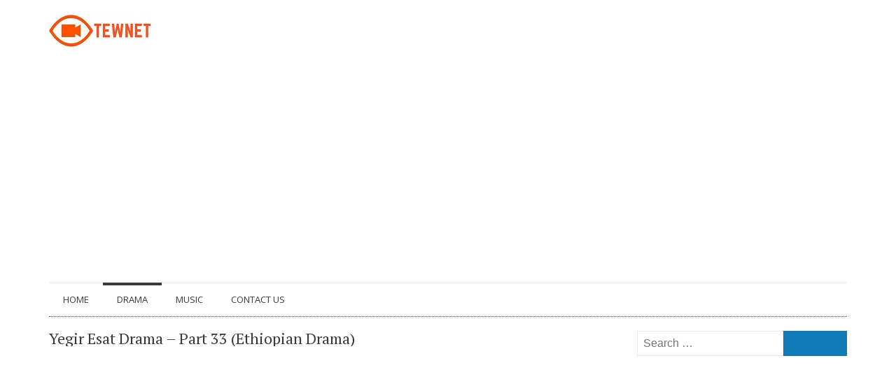

--- FILE ---
content_type: text/html; charset=UTF-8
request_url: https://tewnet.com/index/14165
body_size: 6772
content:
<!DOCTYPE html>
<html lang="en-US">
<head>
<meta property="fb:pages" content="1707004866194806" />
<meta charset="UTF-8">
<meta name="viewport" content="width=device-width, initial-scale=1">
<link rel="profile" href="https://gmpg.org/xfn/11">
<link rel="pingback" href="https://tewnet.com/index/xmlrpc.php">

<!-- <script type="text/javascript">
  var timeout = setTimeout("location.reload(true);",600000);
  function resetTimeout() {
    clearTimeout(timeout);
    timeout = setTimeout("location.reload(true);",600000);
  }
</script> -->

<title>Yegir Esat Drama &#8211; Part 33 (Ethiopian Drama) &#8211; Tewnet.com</title>
<link rel='dns-prefetch' href='//s0.wp.com' />
<link rel='dns-prefetch' href='//secure.gravatar.com' />
<link rel='dns-prefetch' href='//fonts.googleapis.com' />
<link rel='dns-prefetch' href='//s.w.org' />
<link rel="alternate" type="application/rss+xml" title="Tewnet.com &raquo; Feed" href="https://tewnet.com/index/feed" />
<link rel="alternate" type="application/rss+xml" title="Tewnet.com &raquo; Comments Feed" href="https://tewnet.com/index/comments/feed" />
<link rel="alternate" type="application/rss+xml" title="Tewnet.com &raquo; Yegir Esat Drama &#8211; Part 33 (Ethiopian Drama) Comments Feed" href="https://tewnet.com/index/14165/feed" />
		<script type="ab4320e1048be6672ec54c61-text/javascript">
			window._wpemojiSettings = {"baseUrl":"https:\/\/s.w.org\/images\/core\/emoji\/11\/72x72\/","ext":".png","svgUrl":"https:\/\/s.w.org\/images\/core\/emoji\/11\/svg\/","svgExt":".svg","source":{"concatemoji":"https:\/\/tewnet.com\/index\/wp-includes\/js\/wp-emoji-release.min.js?ver=4.9.26"}};
			!function(e,a,t){var n,r,o,i=a.createElement("canvas"),p=i.getContext&&i.getContext("2d");function s(e,t){var a=String.fromCharCode;p.clearRect(0,0,i.width,i.height),p.fillText(a.apply(this,e),0,0);e=i.toDataURL();return p.clearRect(0,0,i.width,i.height),p.fillText(a.apply(this,t),0,0),e===i.toDataURL()}function c(e){var t=a.createElement("script");t.src=e,t.defer=t.type="text/javascript",a.getElementsByTagName("head")[0].appendChild(t)}for(o=Array("flag","emoji"),t.supports={everything:!0,everythingExceptFlag:!0},r=0;r<o.length;r++)t.supports[o[r]]=function(e){if(!p||!p.fillText)return!1;switch(p.textBaseline="top",p.font="600 32px Arial",e){case"flag":return s([55356,56826,55356,56819],[55356,56826,8203,55356,56819])?!1:!s([55356,57332,56128,56423,56128,56418,56128,56421,56128,56430,56128,56423,56128,56447],[55356,57332,8203,56128,56423,8203,56128,56418,8203,56128,56421,8203,56128,56430,8203,56128,56423,8203,56128,56447]);case"emoji":return!s([55358,56760,9792,65039],[55358,56760,8203,9792,65039])}return!1}(o[r]),t.supports.everything=t.supports.everything&&t.supports[o[r]],"flag"!==o[r]&&(t.supports.everythingExceptFlag=t.supports.everythingExceptFlag&&t.supports[o[r]]);t.supports.everythingExceptFlag=t.supports.everythingExceptFlag&&!t.supports.flag,t.DOMReady=!1,t.readyCallback=function(){t.DOMReady=!0},t.supports.everything||(n=function(){t.readyCallback()},a.addEventListener?(a.addEventListener("DOMContentLoaded",n,!1),e.addEventListener("load",n,!1)):(e.attachEvent("onload",n),a.attachEvent("onreadystatechange",function(){"complete"===a.readyState&&t.readyCallback()})),(n=t.source||{}).concatemoji?c(n.concatemoji):n.wpemoji&&n.twemoji&&(c(n.twemoji),c(n.wpemoji)))}(window,document,window._wpemojiSettings);
		</script>
		<style type="text/css">
img.wp-smiley,
img.emoji {
	display: inline !important;
	border: none !important;
	box-shadow: none !important;
	height: 1em !important;
	width: 1em !important;
	margin: 0 .07em !important;
	vertical-align: -0.1em !important;
	background: none !important;
	padding: 0 !important;
}
</style>
<link rel='stylesheet' id='semicolon-genericons-css'  href='https://tewnet.com/index/wp-content/themes/semicolon/css/genericons.css?ver=20131222' type='text/css' media='all' />
<link rel='stylesheet' id='semicolon-open-sans-css'  href='//fonts.googleapis.com/css?family=Open+Sans%3A400%2C700&#038;subset=latin%2Ccyrillic&#038;ver=4.9.26' type='text/css' media='all' />
<link rel='stylesheet' id='semicolon-pt-serif-css'  href='//fonts.googleapis.com/css?family=PT+Serif&#038;subset=latin%2Ccyrillic&#038;ver=4.9.26' type='text/css' media='all' />
<link rel='stylesheet' id='semicolon-css'  href='https://tewnet.com/index/wp-content/themes/semicolon/style.css?ver=20160925' type='text/css' media='all' />
<link rel='stylesheet' id='semicolon-colors-css'  href='https://tewnet.com/index/wp-content/themes/semicolon/css/colors.css?ver=20160925' type='text/css' media='all' />
<link rel='stylesheet' id='social-logos-css'  href='https://tewnet.com/index/wp-content/plugins/jetpack/_inc/social-logos/social-logos.min.css?ver=1' type='text/css' media='all' />
<link rel='stylesheet' id='jetpack_css-css'  href='https://tewnet.com/index/wp-content/plugins/jetpack/css/jetpack.css?ver=7.1.5' type='text/css' media='all' />
<script type="ab4320e1048be6672ec54c61-text/javascript" src='https://tewnet.com/index/wp-includes/js/jquery/jquery.js?ver=1.12.4'></script>
<script type="ab4320e1048be6672ec54c61-text/javascript" src='https://tewnet.com/index/wp-includes/js/jquery/jquery-migrate.min.js?ver=1.4.1'></script>
<link rel='https://api.w.org/' href='https://tewnet.com/index/wp-json/' />
<link rel="EditURI" type="application/rsd+xml" title="RSD" href="https://tewnet.com/index/xmlrpc.php?rsd" />
<link rel="wlwmanifest" type="application/wlwmanifest+xml" href="https://tewnet.com/index/wp-includes/wlwmanifest.xml" /> 
<link rel='prev' title='Kaleb Show &#8211; Interview with international model Melkam Micheal' href='https://tewnet.com/index/14162' />
<link rel='next' title='Interview with movie and TV show star Makbel Henok' href='https://tewnet.com/index/14168' />
<meta name="generator" content="WordPress 4.9.26" />
<link rel="canonical" href="https://tewnet.com/index/14165" />
<link rel='shortlink' href='https://wp.me/p9OJMY-3Gt' />
<link rel="alternate" type="application/json+oembed" href="https://tewnet.com/index/wp-json/oembed/1.0/embed?url=https%3A%2F%2Ftewnet.com%2Findex%2F14165" />
<link rel="alternate" type="text/xml+oembed" href="https://tewnet.com/index/wp-json/oembed/1.0/embed?url=https%3A%2F%2Ftewnet.com%2Findex%2F14165&#038;format=xml" />
<meta name="BridPlugin" content="oauth_token:9867fd7d3a9c359ab71cadb52f640b5e8d3de74c|ver:2.8.7|site:10228|unit:5902|width:780|height:439|autoplay:0|aspect:1|user_id:10261|default_channel:0|visual:0|ovr_def:1|async_embed:0|player:12429|unit_width:480|unit_height:270" />			<meta property="fb:pages" content="1707004866194806" />
							<meta property="ia:markup_url" content="https://tewnet.com/index/14165?ia_markup=1" />
				
<link rel='dns-prefetch' href='//v0.wordpress.com'/>
<style type='text/css'>img#wpstats{display:none}</style>			<style type="text/css">
				/* If html does not have either class, do not show lazy loaded images. */
				html:not( .jetpack-lazy-images-js-enabled ):not( .js ) .jetpack-lazy-image {
					display: none;
				}
			</style>
			<script type="ab4320e1048be6672ec54c61-text/javascript">
				document.documentElement.classList.add(
					'jetpack-lazy-images-js-enabled'
				);
			</script>
		
<!-- Jetpack Open Graph Tags -->
<meta property="og:type" content="article" />
<meta property="og:title" content="Yegir Esat Drama &#8211; Part 33 (Ethiopian Drama)" />
<meta property="og:url" content="https://tewnet.com/index/14165" />
<meta property="og:description" content="Visit the post for more." />
<meta property="article:published_time" content="2020-12-30T19:31:03+00:00" />
<meta property="article:modified_time" content="2020-12-30T19:31:03+00:00" />
<meta property="og:site_name" content="Tewnet.com" />
<meta property="og:image" content="https://tewnet.com/index/wp-content/uploads/2020/12/Yegir-Esat-Drama-Part-33-Ethiopian-Drama.jpg" />
<meta property="og:image:width" content="1175" />
<meta property="og:image:height" content="662" />
<meta property="og:locale" content="en_US" />
<meta name="twitter:text:title" content="Yegir Esat Drama &#8211; Part 33 (Ethiopian Drama)" />
<meta name="twitter:image" content="https://tewnet.com/index/wp-content/uploads/2020/12/Yegir-Esat-Drama-Part-33-Ethiopian-Drama.jpg?w=640" />
<meta name="twitter:card" content="summary_large_image" />
<meta name="twitter:description" content="Visit the post for more." />

<!-- End Jetpack Open Graph Tags -->

</head>

<body class="post-template-default single single-post postid-14165 single-format-standard no-js">
	
	<div id="fb-root"></div>
<script type="ab4320e1048be6672ec54c61-text/javascript">(function(d, s, id) {
  var js, fjs = d.getElementsByTagName(s)[0];
  if (d.getElementById(id)) return;
  js = d.createElement(s); js.id = id;
  js.src = 'https://connect.facebook.net/en_US/sdk.js#xfbml=1&version=v3.0&appId=165638930739585&autoLogAppEvents=1';
  fjs.parentNode.insertBefore(js, fjs);
}(document, 'script', 'facebook-jssdk'));</script>
	
<script type="ab4320e1048be6672ec54c61-text/javascript">document.body.className = document.body.className.replace('no-js','js');</script>
<div id="page" class="hfeed site">

	<header id="masthead" class="site-header" role="banner">
		<div class="site-branding">
		    <a href="https://tewnet.com/index/" rel="home">
		  <img src="//tewnet.com/tewnet-logo-10.jpg" alt="Tewnet.com" /></a>
		    
		<!--	<h1 class="site-title"><a href="https://tewnet.com/index/" rel="home">Tewnet.com</a></h1>
			<h2 class="site-description"></h2> -->
		</div>

		<nav id="site-navigation" class="main-navigation" role="navigation">
			<a class="menu-toggle">Menu</a>
			<a class="skip-link screen-reader-text" href="#content">Skip to content</a>

			<div class="menu-top-menu-container"><ul id="menu-top-menu" class="semicolon-navigation"><li id="menu-item-5441" class="menu-item menu-item-type-custom menu-item-object-custom menu-item-home menu-item-5441"><a href="https://tewnet.com/index">HOME</a></li>
<li id="menu-item-5444" class="menu-item menu-item-type-taxonomy menu-item-object-category current-post-ancestor current-menu-parent current-post-parent menu-item-5444"><a href="https://tewnet.com/index/category/ethiopian-drama">DRAMA</a></li>
<li id="menu-item-5443" class="menu-item menu-item-type-taxonomy menu-item-object-category menu-item-5443"><a href="https://tewnet.com/index/category/ethiopian-music">MUSIC</a></li>
<li id="menu-item-4890" class="menu-item menu-item-type-post_type menu-item-object-page menu-item-4890"><a href="https://tewnet.com/index/contact-us">CONTACT US</a></li>
</ul></div>
			
		</nav><!-- #site-navigation -->
		
<!--		 -->
 <!-- 
 <script async src="https://pagead2.googlesyndication.com/pagead/js/adsbygoogle.js?client=ca-pub-5933275406584824"
     crossorigin="anonymous"></script> -->
		
	</header><!-- #masthead -->

	
	<div id="content" class="site-content">

	<div id="primary" class="content-area">
		<main id="main" class="site-main" role="main">

		
			
<article id="post-14165" class="clear post-14165 post type-post status-publish format-standard has-post-thumbnail hentry category-ethiopian-drama">

		<h1 class="entry-title">Yegir Esat Drama &#8211; Part 33 (Ethiopian Drama)</h1>

	<div class="entry-content">
		<div class="jetpack-video-wrapper"><span class="embed-youtube" style="text-align:center; display: block;"><iframe class='youtube-player' type='text/html' width='780' height='439' src='https://www.youtube.com/embed/puqMTejlo3E?version=3&#038;rel=1&#038;fs=1&#038;autohide=2&#038;showsearch=0&#038;showinfo=1&#038;iv_load_policy=1&#038;wmode=transparent' allowfullscreen='true' style='border:0;'></iframe></span></div>
<div class="sharedaddy sd-sharing-enabled"><div class="robots-nocontent sd-block sd-social sd-social-icon-text sd-sharing"><h3 class="sd-title">Share this:</h3><div class="sd-content"><ul><li class="share-facebook"><a rel="nofollow noopener noreferrer" data-shared="sharing-facebook-14165" class="share-facebook sd-button share-icon" href="https://tewnet.com/index/14165?share=facebook" target="_blank" title="Click to share on Facebook"><span>Facebook</span></a></li><li class="share-twitter"><a rel="nofollow noopener noreferrer" data-shared="sharing-twitter-14165" class="share-twitter sd-button share-icon" href="https://tewnet.com/index/14165?share=twitter" target="_blank" title="Click to share on Twitter"><span>Twitter</span></a></li><li class="share-email"><a rel="nofollow noopener noreferrer" data-shared="" class="share-email sd-button share-icon" href="https://tewnet.com/index/14165?share=email" target="_blank" title="Click to email this to a friend"><span>Email</span></a></li><li class="share-end"></li></ul></div></div></div>			</div><!-- .entry-content -->
 	
<script async src="https://pagead2.googlesyndication.com/pagead/js/adsbygoogle.js?client=ca-pub-5933275406584824" crossorigin="anonymous" type="ab4320e1048be6672ec54c61-text/javascript"></script>

	<footer>
		<div class="taxonomy">
						<ul class="post-categories">
	<li><a href="https://tewnet.com/index/category/ethiopian-drama" rel="category tag">Ethiopian Drama</a></li></ul>								</div>

		<div class="author vcard">
		<!--	<img alt src="https://secure.gravatar.com/avatar/7daf4c9053134e04ee6906793f8fc94e?s=120&#038;d=mm&#038;r=g" class="avatar avatar-120 photo jetpack-lazy-image" height="120" width="120" data-lazy-srcset="https://secure.gravatar.com/avatar/7daf4c9053134e04ee6906793f8fc94e?s=240&#038;d=mm&#038;r=g 2x" data-lazy-src="https://secure.gravatar.com/avatar/7daf4c9053134e04ee6906793f8fc94e?s=120&amp;is-pending-load=1#038;d=mm&#038;r=g" srcset="[data-uri]"><noscript><img alt='' src='https://secure.gravatar.com/avatar/7daf4c9053134e04ee6906793f8fc94e?s=120&#038;d=mm&#038;r=g' srcset='https://secure.gravatar.com/avatar/7daf4c9053134e04ee6906793f8fc94e?s=240&#038;d=mm&#038;r=g 2x' class='avatar avatar-120 photo' height='120' width='120' /></noscript> -->
			
			<div class="author-bio">
				<h3><a class="url fn n" href="https://tewnet.com/index/author/admix">Tewnet.com</a> <time class="entry-date published" datetime="2020-12-30T19:31:03+00:00">December 30, 2020</time><time class="updated" datetime="2020-12-30T19:31:03+00:00">December 30, 2020</time></h3>
				<p></p>
			</div>
		</div>
	</footer><!-- .entry-meta -->

</article><!-- #post-## -->

			<div class="related-content">
	<h3 class="related-content-title">Related posts</h3>

	
		<article id="post-14102" class="hentry">
			<header class="entry-header">
				<a class="post-thumbnail" href="https://tewnet.com/index/14102"><span><img width="360" height="210" src="https://tewnet.com/index/wp-content/uploads/2020/12/Yegir-Esat-Drama-Part-31Ethiopian-Drama-360x210.jpg" class="attachment-post-thumbnail size-post-thumbnail wp-post-image jetpack-lazy-image" alt="" data-lazy-src="https://tewnet.com/index/wp-content/uploads/2020/12/Yegir-Esat-Drama-Part-31Ethiopian-Drama-360x210.jpg?is-pending-load=1" srcset="[data-uri]" /></span></a>
				<h3 class="entry-title"><a href="https://tewnet.com/index/14102" rel="bookmark">Yegir Esat Drama &#8211; Part 31(Ethiopian Drama)</a></h3>

				<div class="entry-meta">
					 <a class="entry-date published" datetime="2020-12-16T19:34:19+00:00" href="https://tewnet.com/index/14102">December 16, 2020</a><time class="updated" datetime="2020-12-16T19:34:19+00:00">December 16, 2020</time><span class="author vcard"><a class="url fn n" href="https://tewnet.com/index/author/admix">Tewnet.com</a></span>				</div><!-- .entry-meta -->
			</header><!-- .entry-header -->

		</article><!-- #post-## -->

	
		<article id="post-13338" class="hentry">
			<header class="entry-header">
				<a class="post-thumbnail" href="https://tewnet.com/index/13338"><span></span></a>
				<h3 class="entry-title"><a href="https://tewnet.com/index/13338" rel="bookmark">Yegir Esat drama &#8211; part 30 (Ethiopian Drama)</a></h3>

				<div class="entry-meta">
					 <a class="entry-date published" datetime="2020-12-09T19:47:28+00:00" href="https://tewnet.com/index/13338">December 9, 2020</a><time class="updated" datetime="2020-12-09T19:47:28+00:00">December 9, 2020</time><span class="author vcard"><a class="url fn n" href="https://tewnet.com/index/author/admix">Tewnet.com</a></span>				</div><!-- .entry-meta -->
			</header><!-- .entry-header -->

		</article><!-- #post-## -->

	
		<article id="post-13276" class="hentry">
			<header class="entry-header">
				<a class="post-thumbnail" href="https://tewnet.com/index/13276"><span><img width="360" height="210" src="https://tewnet.com/index/wp-content/uploads/2019/06/Tewnet-Com-2019-360x210.jpg" class="attachment-post-thumbnail size-post-thumbnail wp-post-image jetpack-lazy-image" alt="" data-lazy-src="https://tewnet.com/index/wp-content/uploads/2019/06/Tewnet-Com-2019-360x210.jpg?is-pending-load=1" srcset="[data-uri]" /></span></a>
				<h3 class="entry-title"><a href="https://tewnet.com/index/13276" rel="bookmark">Betoch &#8211; &#8220;Amets&#8221; Comedy Ethiopian Drama Part 261</a></h3>

				<div class="entry-meta">
					 <a class="entry-date published" datetime="2019-06-16T09:07:50+00:00" href="https://tewnet.com/index/13276">June 16, 2019</a><time class="updated" datetime="2019-06-16T09:07:50+00:00">June 16, 2019</time><span class="author vcard"><a class="url fn n" href="https://tewnet.com/index/author/abraham">Abraham</a></span>				</div><!-- .entry-meta -->
			</header><!-- .entry-header -->

		</article><!-- #post-## -->

	
		<article id="post-13252" class="hentry">
			<header class="entry-header">
				<a class="post-thumbnail" href="https://tewnet.com/index/13252"><span><img width="301" height="168" src="https://tewnet.com/index/wp-content/uploads/2019/06/download.jpg" class="attachment-post-thumbnail size-post-thumbnail wp-post-image jetpack-lazy-image" alt="" data-lazy-srcset="https://tewnet.com/index/wp-content/uploads/2019/06/download.jpg 301w, https://tewnet.com/index/wp-content/uploads/2019/06/download-300x167.jpg 300w" data-lazy-sizes="(max-width: 301px) 100vw, 301px" data-lazy-src="https://tewnet.com/index/wp-content/uploads/2019/06/download.jpg?is-pending-load=1" srcset="[data-uri]" /></span></a>
				<h3 class="entry-title"><a href="https://tewnet.com/index/13252" rel="bookmark">Zemen Drama &#8211; Part 179</a></h3>

				<div class="entry-meta">
					 <a class="entry-date published" datetime="2019-06-10T16:45:17+00:00" href="https://tewnet.com/index/13252">June 10, 2019</a><time class="updated" datetime="2019-06-10T16:45:17+00:00">June 10, 2019</time><span class="author vcard"><a class="url fn n" href="https://tewnet.com/index/author/abraham">Abraham</a></span>				</div><!-- .entry-meta -->
			</header><!-- .entry-header -->

		</article><!-- #post-## -->

	</div>



		
		</main><!-- #main -->
	</div><!-- #primary -->

	<div id="secondary" class="widget-area" role="complementary">

				<div class="sidebar-primary">
			<aside id="search-2" class="widget widget_search"><form role="search" method="get" class="search-form" action="https://tewnet.com/index/">
				<label>
					<span class="screen-reader-text">Search for:</span>
					<input type="search" class="search-field" placeholder="Search &hellip;" value="" name="s" />
				</label>
				<input type="submit" class="search-submit" value="Search" />
			</form></aside>		</div>
		
		
		
	</div><!-- #secondary -->

	</div><!-- #content -->

	<footer id="colophon" class="site-footer" role="contentinfo">

		
		<div class="site-info">
							<a href="https://wordpress.org"></a>. <a href="https://konstantin.blog"></a>.					</div><!-- .site-info -->
	</footer><!-- #colophon -->
</div><!-- #page -->

	<div style="display:none">
	<div class="grofile-hash-map-7daf4c9053134e04ee6906793f8fc94e">
	</div>
	</div>

	<script type="ab4320e1048be6672ec54c61-text/javascript">
		window.WPCOM_sharing_counts = {"https:\/\/tewnet.com\/index\/14165":14165};
	</script>
					<div id="sharing_email" style="display: none;">
		<form action="/index/14165" method="post">
			<label for="target_email">Send to Email Address</label>
			<input type="email" name="target_email" id="target_email" value="" />

			
				<label for="source_name">Your Name</label>
				<input type="text" name="source_name" id="source_name" value="" />

				<label for="source_email">Your Email Address</label>
				<input type="email" name="source_email" id="source_email" value="" />

						<input type="text" id="jetpack-source_f_name" name="source_f_name" class="input" value="" size="25" autocomplete="off" title="This field is for validation and should not be changed" />
			
			<img style="float: right; display: none" class="loading" src="https://tewnet.com/index/wp-content/plugins/jetpack/modules/sharedaddy/images/loading.gif" alt="loading" width="16" height="16" />
			<input type="submit" value="Send Email" class="sharing_send" />
			<a rel="nofollow" href="#cancel" class="sharing_cancel" role="button">Cancel</a>

			<div class="errors errors-1" style="display: none;">
				Post was not sent - check your email addresses!			</div>

			<div class="errors errors-2" style="display: none;">
				Email check failed, please try again			</div>

			<div class="errors errors-3" style="display: none;">
				Sorry, your blog cannot share posts by email.			</div>
		</form>
	</div>
<script type="ab4320e1048be6672ec54c61-text/javascript" src='https://s0.wp.com/wp-content/js/devicepx-jetpack.js?ver=202604'></script>
<script type="ab4320e1048be6672ec54c61-text/javascript" src='https://secure.gravatar.com/js/gprofiles.js?ver=2026Janaa'></script>
<script type="ab4320e1048be6672ec54c61-text/javascript">
/* <![CDATA[ */
var WPGroHo = {"my_hash":""};
/* ]]> */
</script>
<script type="ab4320e1048be6672ec54c61-text/javascript" src='https://tewnet.com/index/wp-content/plugins/jetpack/modules/wpgroho.js?ver=4.9.26'></script>
<script type="ab4320e1048be6672ec54c61-text/javascript" src='https://tewnet.com/index/wp-content/themes/semicolon/js/skip-link-focus-fix.js?ver=20130115'></script>
<script type="ab4320e1048be6672ec54c61-text/javascript" src='https://tewnet.com/index/wp-content/themes/semicolon/js/semicolon.js?ver=20140506'></script>
<script type="ab4320e1048be6672ec54c61-text/javascript" src='https://tewnet.com/index/wp-includes/js/comment-reply.min.js?ver=4.9.26'></script>
<script type="ab4320e1048be6672ec54c61-text/javascript" src='https://tewnet.com/index/wp-content/plugins/jetpack/_inc/build/lazy-images/js/lazy-images.min.js?ver=7.1.5'></script>
<script type="ab4320e1048be6672ec54c61-text/javascript" src='https://tewnet.com/index/wp-includes/js/wp-embed.min.js?ver=4.9.26'></script>
<script type="ab4320e1048be6672ec54c61-text/javascript" src='https://tewnet.com/index/wp-content/plugins/jetpack/modules/theme-tools/responsive-videos/responsive-videos.min.js?ver=1.3'></script>
<script type="ab4320e1048be6672ec54c61-text/javascript">
/* <![CDATA[ */
var sharing_js_options = {"lang":"en","counts":"1","is_stats_active":"1"};
/* ]]> */
</script>
<script type="ab4320e1048be6672ec54c61-text/javascript" src='https://tewnet.com/index/wp-content/plugins/jetpack/_inc/build/sharedaddy/sharing.min.js?ver=7.1.5'></script>
<script type="ab4320e1048be6672ec54c61-text/javascript">
var windowOpen;
			jQuery( document.body ).on( 'click', 'a.share-facebook', function() {
				// If there's another sharing window open, close it.
				if ( 'undefined' !== typeof windowOpen ) {
					windowOpen.close();
				}
				windowOpen = window.open( jQuery( this ).attr( 'href' ), 'wpcomfacebook', 'menubar=1,resizable=1,width=600,height=400' );
				return false;
			});
var windowOpen;
			jQuery( document.body ).on( 'click', 'a.share-twitter', function() {
				// If there's another sharing window open, close it.
				if ( 'undefined' !== typeof windowOpen ) {
					windowOpen.close();
				}
				windowOpen = window.open( jQuery( this ).attr( 'href' ), 'wpcomtwitter', 'menubar=1,resizable=1,width=600,height=350' );
				return false;
			});
</script>
<script type="ab4320e1048be6672ec54c61-text/javascript" src='https://stats.wp.com/e-202604.js' async='async' defer='defer'></script>
<script type="ab4320e1048be6672ec54c61-text/javascript">
	_stq = window._stq || [];
	_stq.push([ 'view', {v:'ext',j:'1:7.1.5',blog:'145079440',post:'14165',tz:'0',srv:'tewnet.com'} ]);
	_stq.push([ 'clickTrackerInit', '145079440', '14165' ]);
</script>
<script type="ab4320e1048be6672ec54c61-text/javascript">
  window._taboola = window._taboola || [];
  _taboola.push({flush: true});
</script>

<!-- Global site tag (gtag.js) - Google Analytics -->
<script async src="https://www.googletagmanager.com/gtag/js?id=UA-60474094-1" type="ab4320e1048be6672ec54c61-text/javascript"></script>
<script type="ab4320e1048be6672ec54c61-text/javascript">
  window.dataLayer = window.dataLayer || [];
  function gtag(){dataLayer.push(arguments);}
  gtag('js', new Date());

  gtag('config', 'UA-60474094-1');
</script>

<script src="/cdn-cgi/scripts/7d0fa10a/cloudflare-static/rocket-loader.min.js" data-cf-settings="ab4320e1048be6672ec54c61-|49" defer></script><script defer src="https://static.cloudflareinsights.com/beacon.min.js/vcd15cbe7772f49c399c6a5babf22c1241717689176015" integrity="sha512-ZpsOmlRQV6y907TI0dKBHq9Md29nnaEIPlkf84rnaERnq6zvWvPUqr2ft8M1aS28oN72PdrCzSjY4U6VaAw1EQ==" data-cf-beacon='{"version":"2024.11.0","token":"385bdb4ed6284f8b9f1d17adaed670bc","r":1,"server_timing":{"name":{"cfCacheStatus":true,"cfEdge":true,"cfExtPri":true,"cfL4":true,"cfOrigin":true,"cfSpeedBrain":true},"location_startswith":null}}' crossorigin="anonymous"></script>
</body>
</html>
